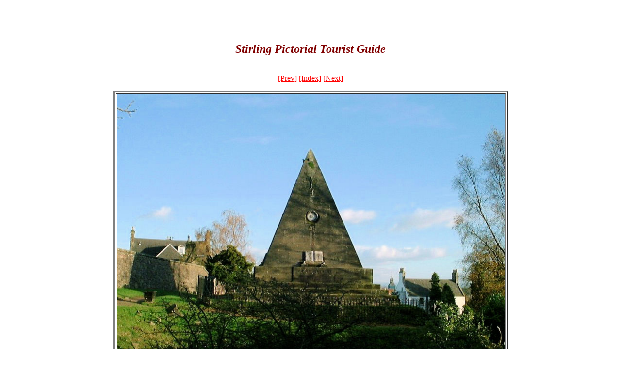

--- FILE ---
content_type: text/html; charset=iso-8859-1
request_url: http://www.rampantscotland.com/stirling/page/image42.html
body_size: 2900
content:
<html>
<head>
<title>Stirling Pictorial Tourist Guide</title>
<LINK REL="SHORTCUT ICON" HREF="http://www.rampantscotland.com/favicon.ico">
<BODY BGCOLOR="#FFFFFF" >
<META name="keywords" content="Stirling Pictorial Tourist Guide">
<META name="Description" content="Picture from "Stirling Pictorial Tourist Guide">
<META NAME="abstract" CONTENT="Slide show (thumbnails and larger versions) of pictures from Stirling Pictorial Tourist Guide">

<meta http-equiv="Content-Type" content="text/html;">
<meta name="GENERATOR" content="uWebAbm">
</head>
<link rel="shortcut icon" href="favicon.ico" >
<style>
<!-- a:link{color:#FF0000} a:visited{color:#800000} a:vlink{color:#95020D} a:hover{color:#008040} -->
</style>
</HEAD>
<body>
<script type="text/javascript">
var gaJsHost = (("https:" == document.location.protocol) ? "https://ssl." : "http://www.");
document.write(unescape("%3Cscript src='" + gaJsHost + "google-analytics.com/ga.js' type='text/javascript'%3E%3C/script%3E"));
</script>
<script type="text/javascript">
try {
var pageTracker = _gat._getTracker("UA-9600504-1");
pageTracker._trackPageview();
} catch(err) {}</script>



<!-- BEGIN Scottish banner CODE -->

<CENTER>
<script type="text/javascript"><!--
google_ad_client = "pub-9274527947099091";
google_ad_width = 468;
google_ad_height = 60;
google_ad_format = "468x60_as";
google_ad_channel ="1547431472";
google_color_border = "660000";
google_color_bg = "7D2626";
google_color_link = "FFFFFF";
google_color_url = "DAA520";
google_color_text = "BDB76B";
//--></script>
<script type="text/javascript"
  src="http://pagead2.googlesyndication.com/pagead/show_ads.js">
</script>
</CENTER>



<!-- END Scottish banner  CODE  -->

<P><CENTER><H2><FONT COLOR="800000"><I>Stirling Pictorial Tourist Guide</I></FONT></H2> </CENTER>
<meta http-equiv="Content-Type" content="text/html;">
<meta name="GENERATOR" content="uWebAbm">

<basefont size="2" face="Verdana"><br>
<center>
<a href="image41.html" OnMouseOver="window.status='Prev'; return true">[Prev]</a>
<a href="../index1.html" OnMouseOver="window.status='Index'; return true">[Index]</a>
<a href="image43.html" OnMouseOver="window.status='Next'; return true">[Next]</a>
</center>
<p>
<div align="center"><center>

<table border="4">
<tr>
<td align="center" valign="top">
<table border="0" cellpadding="0" cellspacing="0">
<tr>
<td align="center" valign="top">
<table border="0" cellpadding="0" cellspacing="0">
<tr>
<td align="center" valign="middle" width="104" height="104">
<img src="../Images/covenant_stirling_2287.jpg" title="Star Pyramid, Church of the Holy Rude, Stirling" align="top" width="799" height="576"></td>
</tr>
</table>
</td>
</tr>
</table>
</td>
</tr>
</table>
</center></div>
<p>
<center>
<b>Star Pyramid, Church of the Holy Rude, Stirling</b><br>
</center>
</body>
</html>

--- FILE ---
content_type: text/html; charset=utf-8
request_url: https://www.google.com/recaptcha/api2/aframe
body_size: 250
content:
<!DOCTYPE HTML><html><head><meta http-equiv="content-type" content="text/html; charset=UTF-8"></head><body><script nonce="XMsCwtxR-tF4VBQ2xvzRsw">/** Anti-fraud and anti-abuse applications only. See google.com/recaptcha */ try{var clients={'sodar':'https://pagead2.googlesyndication.com/pagead/sodar?'};window.addEventListener("message",function(a){try{if(a.source===window.parent){var b=JSON.parse(a.data);var c=clients[b['id']];if(c){var d=document.createElement('img');d.src=c+b['params']+'&rc='+(localStorage.getItem("rc::a")?sessionStorage.getItem("rc::b"):"");window.document.body.appendChild(d);sessionStorage.setItem("rc::e",parseInt(sessionStorage.getItem("rc::e")||0)+1);localStorage.setItem("rc::h",'1768876458691');}}}catch(b){}});window.parent.postMessage("_grecaptcha_ready", "*");}catch(b){}</script></body></html>